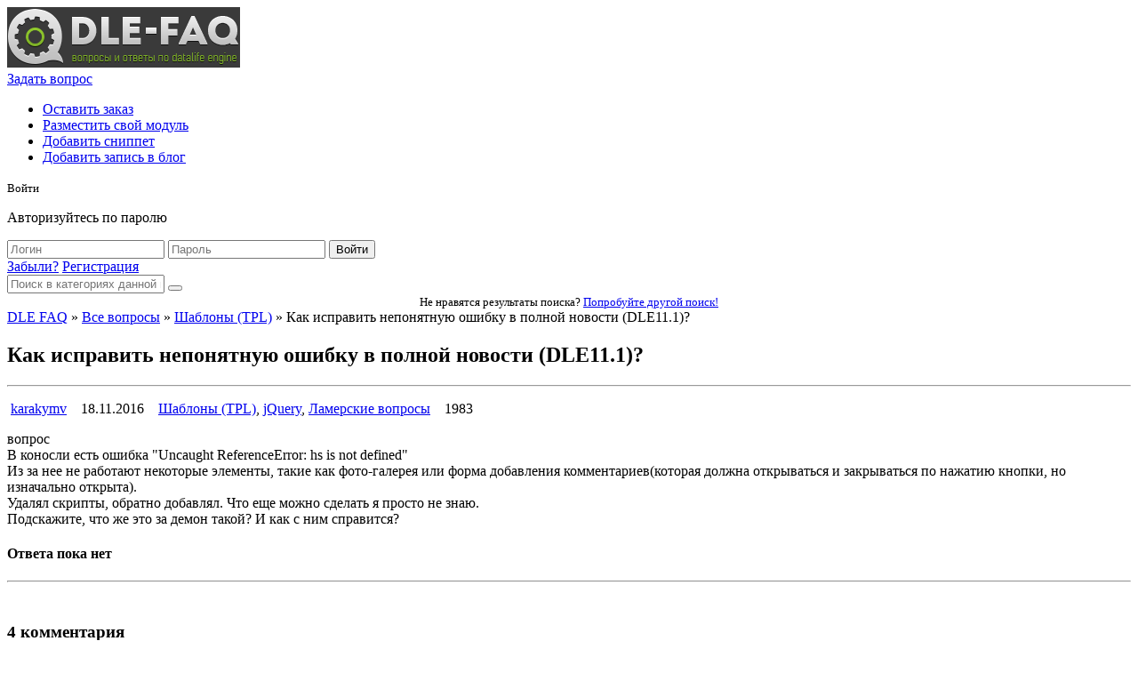

--- FILE ---
content_type: text/html; charset=UTF-8
request_url: https://dle-faq.ru/faq/tpl/21086-kak-ispravit-neponyatnuyu-oshibku-v-polnoy-novosti-dle111.html
body_size: 16287
content:
<!DOCTYPE html>
<html lang="ru" prefix="og: http://ogp.me/ns#" xmlns:fb="http://ogp.me/ns/fb#">
<head>
  
  <meta charset="utf-8" />
<title>Как исправить непонятную ошибку в полной новости (DLE11.1)? :: DLE FAQ</title>
<meta name="description" content="В коносли есть ошибка Uncaught ReferenceError: hs is not defined Из за нее не работают некоторые элементы, такие как фото-галерея или форма добавления комментариев(которая должна открываться" />
<meta name="keywords" content="как, Что, еще, можно, добавлял, скрипты, изначально, открыта, Удалял, обратно, сделать, демон, такой, ним, справится, это, что, просто, знаю, Подскажите" />
<meta name="revisit-after" content="1 days" />
<link rel="search" type="application/opensearchdescription+xml" href="https://dle-faq.ru/engine/opensearch.php" title="DLE FAQ - максимум информации по DataLife Engine" /><link rel="canonical" href="https://dle-faq.ru/faq/tpl/21086-kak-ispravit-neponyatnuyu-oshibku-v-polnoy-novosti-dle111.html" /><link rel="alternate" type="application/rss+xml" title="DLE FAQ - максимум информации по DataLife Engine" href="https://dle-faq.ru/rss.xml" />
  <link rel="alternate" type="application/rss+xml" title="[Комментарии] Как исправить непонятную ошибку в полной новости (DLE11.1)?" href="/rss_comm_21086.xml" />
  
  <meta name="viewport" content="width=device-width, initial-scale=1.0, minimum-scale=1.0, maximum-scale=1.0, user-scalable=no">
  <meta property="og:site_name" content="DLE FAQ - максимум информации по DataLife Engine"><meta property="fb:app_id" content="185706541600195"><meta property="og:type" content="article" />
<meta property="og:title" content="Как исправить непонятную ошибку в полной новости (DLE11.1)?" />
<meta property="og:url" content="https://dle-faq.ru/faq/tpl/21086-kak-ispravit-neponyatnuyu-oshibku-v-polnoy-novosti-dle111.html" />
<meta property="og:description" content="В коносли есть ошибка Uncaught ReferenceError: hs is not defined Из за нее не работают некоторые элементы, такие как фото-галерея или форма добавления комментариев(которая должна открываться"><meta property="og:image" content="https://dle-faq.ru/templates/newfaq/assets/img/logo470.png">
  <link rel="apple-touch-icon" sizes="180x180" href="/apple-touch-icon.png">
  <link rel="icon" type="image/png" href="/favicon-32x32.png" sizes="32x32">
  <link rel="icon" type="image/png" href="/favicon-16x16.png" sizes="16x16">
  <link rel="shortcut icon" href="https://dle-faq.ru/favicon.ico?v=3" type="image/x-icon">
  <link rel="manifest" href="/manifest.json">
  <link rel="mask-icon" href="/safari-pinned-tab.svg" color="#5bbad5">
  <meta name="theme-color" content="#3a3a3a">
  <link rel="stylesheet" href="/engine/classes/min/index.php?charset=utf-8&amp;f=/templates/newfaq/assets/css/bootstrap.css,/templates/newfaq/assets/css/bootstrap-responsive.css,/templates/newfaq/assets/css/font-awesome.min.css,/templates/newfaq/assets/css/docs.css,/templates/newfaq/fpm/assets/style.css,/templates/newfaq/uniform/css/uniform.css&amp;6048021" />
  
  <!-- Yandex.RTB -->
  <script>window.yaContextCb=window.yaContextCb||[]</script>
  <script src="https://yandex.ru/ads/system/context.js" async></script>
  
  <!-- Yandex.RTB R-A-220746-7 -->
  <script>window.yaContextCb.push(()=>{
    Ya.Context.AdvManager.render({
      type: 'fullscreen',    
      platform: 'touch',
      blockId: 'R-A-220746-7'
    })
  })</script>
  
  <!-- Yandex.RTB R-A-220746-10 -->
  <script>window.yaContextCb.push(()=>{
    Ya.Context.AdvManager.render({
      type: 'floorAd',    
      blockId: 'R-A-220746-10'
    })
  })</script>
  
</head>
<body>

  <div class="content-page" id="sb-site">
    <header>
      <div class="header">
        <div class="container">
          <div class="row">
            <div class="span4 logo">
              <a href="/" title="Советы по DataLife Engine"><img src="/templates/newfaq/assets/img/logo_new.png" alt="dle-faq.ru" /></a>
            </div>
            <div class="span4 head_new head-middle">
              <div class="add_news_menu">
                <a href="/addquest.html" title="Задать вопрос"><i class="fa fa-pencil"></i> Задать вопрос</a>
                <div class="others_add top_menu pseudolink">
                  <small><i class="fa fa-caret-down text-muted"></i></small>
                  <ul class="top_header_menu">
                    <li><a title="Оставить заказ" href="/addorder.html"><i class="fa fa-fw fa-usd"></i> Оставить заказ</a></li>
                    <li><a title="Разместить свой модуль" href="/addmodule.html"><i class="fa fa-fw fa-tasks"></i> Разместить свой модуль</a></li>
                    <li><a title="Добавить сниппет" href="/addsnippet.html"><i class="fa fa-fw fa-code"></i> Добавить сниппет</a></li>
                    <li><a title="Как добавить запись в блог dle-faq.ru" href="/add_to_blog.html">Добавить запись в блог</a></li>
                  </ul>
                </div>
              </div>
            </div>
            <div class="span4 head_new ta-right">
              <span class="open-menu pseudolink sb-toggle-right" title="Меню"><i class="fa fa-bars"></i></span>
              
              
              <span class="show-events hide"></span>
              
              
              
<div class="add_news_menu d-ib">
  

  
    <div class="top_menu personal_menu log_in pseudolink">
      <small><i class="fa fa-fw fa-sign-in"></i> Войти</small>

      <div class="top_header_menu log_in_menu">

        <form method="post" class="mb0">
          <div class="login-form">
            <p class="center">Авторизуйтесь по паролю</p>
            <input name="login" type="hidden" id="login" value="submit" />
            <input type="text" name="login_name" id="login_name" placeholder="Логин">
            <input type="password" name="login_password" id="login_password" placeholder="Пароль">
            <button class="btn btn-success btn-large btn-block" type="submit" title="Войти"><i class="fa fa-fw fa-sign-in"></i> Войти</button>
            <div class="center">
              <a class="log_in_btns" href="https://dle-faq.ru/index.php?do=lostpassword" title="Восстановление пароля"><i class="fa fa-fw fa-unlock-alt"></i> Забыли?</a>
              <a class="log_in_btns" href="https://dle-faq.ru/index.php?do=register" title="Регистрация"><i class="fa fa-fw  fa-check-square-o"></i> Регистрация</a>
            </div>
          </div>
        </form>
      </div>
    </div>
  
</div>


            </div>
          </div>
        </div>
      </div>
    </header>

    
    
    

    

    
    <div class="container nbm">
      <div class="row welcome_inner pb0">
        <div class="span12">
          <form method="post" id="fastsearch" class="mb0">
            <input type="hidden" name="do" value="search" />
            <input type="hidden" name="subaction" value="search" />
            <div class="pos-r">
              <input id="story" name="story" type="text" placeholder="Поиск в категориях данной новости" autocomplete="off" />
              <input type="hidden" value="3,4,5" id="search_category">
              <button type="submit" class="btn" title="Расширенный поиск"><i class="fa fa-search nosmall"></i></button>
              <button type="reset" id="fastsearch-reset" class="btn" style="display: none;" title="Очистить результаты поиска"><i class="fa fa-times nosmall"></i></button>
              <div id="searchsuggestions" class="hide"></div>
            </div>
          </form>
          <center><small>Не нравятся результаты поиска? <a href="/search.html">Попробуйте другой поиск!</a></small></center>
        </div>
      </div>
    </div>
    
   

    <div class="container inner_content">
      <div class="row">        
        
<div class="span12">
  <span class="speedbar"><span id="dle-speedbar" xmlns:v="http://rdf.data-vocabulary.org/#"><span typeof="v:Breadcrumb"><a href="https://dle-faq.ru/" rel="v:url" property="v:title">DLE FAQ</a></span> &raquo; <span typeof="v:Breadcrumb"><a href="https://dle-faq.ru/faq/" rel="v:url" property="v:title">Все вопросы</a></span> &raquo; <span typeof="v:Breadcrumb"><a href="https://dle-faq.ru/faq/tpl/" rel="v:url" property="v:title">Шаблоны (TPL)</a></span> &raquo; Как исправить непонятную ошибку в полной новости (DLE11.1)?</span></span>
</div>

        
        <div style="margin: 0 30px;line-height: 30px;color: #999999;"><script type="text/javascript">
<!--
var _acic={dataProvider:10};(function(){var e=document.createElement("script");e.type="text/javascript";e.async=true;e.src="https://www.acint.net/aci.js";var t=document.getElementsByTagName("script")[0];t.parentNode.insertBefore(e,t)})()
//-->
</script></div>
        
          
        
        
        
          
          <div id="maincont" class="span8">
  <section itemscope itemtype="http://schema.org/Article">      
  <!-- Yandex.RTB R-A-220746-8 -->
<div id="yandex_rtb_R-A-220746-8"></div>
<script>window.yaContextCb.push(()=>{
  Ya.Context.AdvManager.render({
    renderTo: 'yandex_rtb_R-A-220746-8',
    blockId: 'R-A-220746-8'
  })
})</script>
    <div class="inner_content">
      <h1 itemprop="name"> Как исправить непонятную ошибку в полной новости (DLE11.1)?</h1>
      <hr class="dash">
      <p class="subheader">
        <i class="fa fa-user" title="Автор"></i>&nbsp;<span id="news_author" itemprop="author" itemscope itemtype="http://schema.org/Person"><span itemprop="name"><a onclick="ShowProfile('karakymv', 'https://dle-faq.ru/user/karakymv/', '0'); return false;" href="https://dle-faq.ru/user/karakymv/">karakymv</a></span></span> &nbsp; 
        <i class="fa fa-calendar" title="Дата" itemprop="datePublished" content="2016-11-18"></i>&nbsp;18.11.2016 &nbsp; 
          
        <i class="fa fa-list-alt" title="Категория"></i>&nbsp;<a href="https://dle-faq.ru/faq/tpl/">Шаблоны (TPL)</a>, <a href="https://dle-faq.ru/faq/jquery/">jQuery</a>, <a href="https://dle-faq.ru/faq/lamers/">Ламерские вопросы</a> &nbsp;
        <i class="fa fa-eye"></i>&nbsp;1983

        <meta itemprop="interactionCount" content="UserPageVisits:1983"/>
        <meta itemprop="interactionCount" content="UserComments:4 комментария"/>
      </p>
      <div itemprop="articleBody">
        <div class="well clearfix">
          <span class="label label-info pull-right">вопрос</span>
          <div>В коносли есть ошибка "Uncaught ReferenceError: hs is not defined"<br />Из за нее не работают некоторые элементы, такие как фото-галерея или форма добавления комментариев(которая должна открываться и закрываться по нажатию кнопки, но изначально открыта).<br />Удалял скрипты, обратно добавлял. Что еще можно сделать я просто не знаю.<br />Подскажите, что же это за демон такой? И как с ним справится?</div>  
        </div>
        
        <div class="fullanswer clearfix otvet" id="fullans-21086">        
          <div id="author-21086" class="fullans clearfix">
          <h4 class="slashes pull-left">Ответа пока нет   </h4>
          <div class="pull-right news-edit"></div>
          </div>
          <hr>
          <div class="answer" id="answer-21086">
            <div id="news-id-21086" style="display:inline;"></div>
          </div>
        </div>
      </div>
      

      
      <div class="breadcrumb tnx">
        <div class="row-fluid">
          <div class="span6">
            
            
            &nbsp;
            
          </div>
          <div class="share42init span6" data-url="https://dle-faq.ru/faq/tpl/21086-kak-ispravit-neponyatnuyu-oshibku-v-polnoy-novosti-dle111.html" data-title="Как исправить непонятную ошибку в полной новости (DLE11.1)?" data-path="/templates/newfaq/assets/img/"></div>
        </div>
      </div>
    
    </div>

    <div id="fullstory-comments">
      <div id="comms" class="row-fluid">
      
        <div class="span8">
          <h3>4 комментария </h3>
        </div>
        
      
      </div>
      <a name="comment"></a><form method="post" action="" name="dlemasscomments" id="dlemasscomments">
<div data-parent_id='' id='comment-id-60114'><div class="comm-item" style="position:relative;" itemtype="http://schema.org/Comment" itemscope="itemscope" itemprop="comment">
  <div class="comm_level_line"><div class="comm_level_dot"></div></div>
  <div class="row-fluid">
    <div class="span2 ">
      <div class="avik"><img class="com-ava" itemprop="thumbnailUrl" src="https://dle-faq.ru/uploads/fotos/foto_3042.jpg" alt="karakymv" title="karakymv" /></div>
      <span class="com-label"><span class="label">Юзер</span></span>
      <div class="ff-cuprum mt5 d-ib fa-border com-likes">
        <span title="Количество оставленных комментариев"><i class="fa fa-comments-o"></i> 44</span> <span class="user-likes hidden" title="Количество полученных благодарностей"><span class="1likes">2</span><span class="2likes">3</span></span>
      </div>
    </div>
    <div class="span10">
      
      <p class="nocolored">
        <b class="comm-author" itemprop="creator"><a onclick="ShowProfile('karakymv', 'https://dle-faq.ru/user/karakymv/', '0'); return false;" href="https://dle-faq.ru/user/karakymv/">karakymv</a></b> <span class="text-muted">- <span itemprop="dateCreated" class="hidden">2016-04-28</span>18 ноября 2016 17:16  -</span> <a itemprop="url" href="#comment-id-60114" title="Ссылка на комментарий #60114">#60114</a>  <span class="gotoparent" onclick="gotoparent(60114);" title="Вернуться к родительскому комментарию"><i class="fa fa-arrow-up"></i></span> <span class="pull-right ts-badget"> </span>
      </p>
      <div class="comm-text fullanswer  clearfix ">
        

        <div itemprop="text"><div id='comm-id-60114'>Вот <!--dle_leech_begin--><a href="https://dle-faq.ru/engine/go.php?url=aHR0cDovL2F1dG8uZHJpdmUtYXZ0by5jb20udWEvY2Fycy9hdWRpLzUtYXVkaS1hNi5odG1s"  target="_blank">ссылка на одну из новостей</a><!--dle_leech_end-->, что бы посмотреть, в чем же дело.</div></div>
      </div>
      

      
    </div>

  </div>
  <div id='addans60114'></div>
  <hr class="soften" />
</div>
</div><div data-parent_id='' id='comment-id-60115'><div class="comm-item" style="position:relative;" itemtype="http://schema.org/Comment" itemscope="itemscope" itemprop="comment">
  <div class="comm_level_line"><div class="comm_level_dot"></div></div>
  <div class="row-fluid">
    <div class="span2 ">
      <div class="avik"><img class="com-ava" itemprop="thumbnailUrl" src="https://dle-faq.ru/uploads/fotos/foto_22.jpg" alt="nowheremany" title="nowheremany" /></div>
      <span class="com-label"><span class="label label-success">Эксперт</span></span>
      <div class="ff-cuprum mt5 d-ib fa-border com-likes">
        <span title="Количество оставленных комментариев"><i class="fa fa-comments-o"></i> 1925</span> <span class="user-likes hidden" title="Количество полученных благодарностей"><span class="1likes">205</span><span class="2likes">1392</span></span>
      </div>
    </div>
    <div class="span10">
      
      <p class="nocolored">
        <b class="comm-author" itemprop="creator"><a onclick="ShowProfile('nowheremany', 'https://dle-faq.ru/user/nowheremany/', '0'); return false;" href="https://dle-faq.ru/user/nowheremany/">nowheremany</a></b> <span class="text-muted">- <span itemprop="dateCreated" class="hidden">2016-04-28</span>18 ноября 2016 18:00  -</span> <a itemprop="url" href="#comment-id-60115" title="Ссылка на комментарий #60115">#60115</a>  <span class="gotoparent" onclick="gotoparent(60115);" title="Вернуться к родительскому комментарию"><i class="fa fa-arrow-up"></i></span> <span class="pull-right ts-badget"> </span>
      </p>
      <div class="comm-text fullanswer  clearfix ">
        

        <div itemprop="text"><div id='comm-id-60115'>hs - это показ изображений в ДЛЕ. Посмотрте все ли подключили в main.tpl в части скриптов JS</div></div>
      </div>
      <div class="signature"><hr class="dash"/>Благодарность принимаю <!--dle_leech_begin--><a href="https://dle-faq.ru/engine/go.php?url=aHR0cDovL25vd2hlcmVkZXYucnUvP2RvPWRvbmF0ZQ%3D%3D"  target="_blank">тут</a><!--dle_leech_end--> <!--dle_leech_begin--><a href="https://dle-faq.ru/engine/go.php?url=aHR0cDovL25vd2hlcmVkZXYucnUvP2RvPWZlZWRiYWNr"  target="_blank">Связь</a><!--dle_leech_end--></div>

      
    </div>

  </div>
  <div id='addans60115'></div>
  <hr class="soften" />
</div>
</div><div class='comm_level' id='comment-limb-60115'><div data-parent_id='60115' id='comment-id-60116'><div class="comm-item" style="position:relative;" itemtype="http://schema.org/Comment" itemscope="itemscope" itemprop="comment">
  <div class="comm_level_line"><div class="comm_level_dot"></div></div>
  <div class="row-fluid">
    <div class="span2 ">
      <div class="avik"><img class="com-ava" itemprop="thumbnailUrl" src="https://dle-faq.ru/uploads/fotos/foto_3042.jpg" alt="karakymv" title="karakymv" /></div>
      <span class="com-label"><span class="label">Юзер</span></span>
      <div class="ff-cuprum mt5 d-ib fa-border com-likes">
        <span title="Количество оставленных комментариев"><i class="fa fa-comments-o"></i> 44</span> <span class="user-likes hidden" title="Количество полученных благодарностей"><span class="1likes">2</span><span class="2likes">3</span></span>
      </div>
    </div>
    <div class="span10">
      
      <p class="nocolored">
        <b class="comm-author" itemprop="creator"><a onclick="ShowProfile('karakymv', 'https://dle-faq.ru/user/karakymv/', '0'); return false;" href="https://dle-faq.ru/user/karakymv/">karakymv</a></b> <span class="text-muted">- <span itemprop="dateCreated" class="hidden">2016-04-28</span>18 ноября 2016 18:35  -</span> <a itemprop="url" href="#comment-id-60116" title="Ссылка на комментарий #60116">#60116</a>  <span class="gotoparent" onclick="gotoparent(60116);" title="Вернуться к родительскому комментарию"><i class="fa fa-arrow-up"></i></span> <span class="pull-right ts-badget"> </span>
      </p>
      <div class="comm-text fullanswer  clearfix ">
        

        <div itemprop="text"><div id='comm-id-60116'>{AJAX} подключен, а что еще надо подключить я даже и не знаю.</div></div>
      </div>
      

      
    </div>

  </div>
  <div id='addans60116'></div>
  <hr class="soften" />
</div>
</div></div><div data-parent_id='' id='comment-id-60123'><div class="comm-item" style="position:relative;" itemtype="http://schema.org/Comment" itemscope="itemscope" itemprop="comment">
  <div class="comm_level_line"><div class="comm_level_dot"></div></div>
  <div class="row-fluid">
    <div class="span2 ">
      <div class="avik"><img class="com-ava" itemprop="thumbnailUrl" src="https://dle-faq.ru/uploads/fotos/foto_3042.jpg" alt="karakymv" title="karakymv" /></div>
      <span class="com-label"><span class="label">Юзер</span></span>
      <div class="ff-cuprum mt5 d-ib fa-border com-likes">
        <span title="Количество оставленных комментариев"><i class="fa fa-comments-o"></i> 44</span> <span class="user-likes hidden" title="Количество полученных благодарностей"><span class="1likes">2</span><span class="2likes">3</span></span>
      </div>
    </div>
    <div class="span10">
      
      <p class="nocolored">
        <b class="comm-author" itemprop="creator"><a onclick="ShowProfile('karakymv', 'https://dle-faq.ru/user/karakymv/', '0'); return false;" href="https://dle-faq.ru/user/karakymv/">karakymv</a></b> <span class="text-muted">- <span itemprop="dateCreated" class="hidden">2016-04-28</span>19 ноября 2016 12:09  -</span> <a itemprop="url" href="#comment-id-60123" title="Ссылка на комментарий #60123">#60123</a>  <span class="gotoparent" onclick="gotoparent(60123);" title="Вернуться к родительскому комментарию"><i class="fa fa-arrow-up"></i></span> <span class="pull-right ts-badget"> </span>
      </p>
      <div class="comm-text fullanswer  clearfix ">
        

        <div itemprop="text"><div id='comm-id-60123'>Удалось убрать эту ошибку с &quot;hs&quot; но кнопка открывающая спойлер с добавлением комментария по прежнему не работает, изначально открыта и никакой реакции на нажатие &quot;добавить комментарий&quot; (на кнопку открывающую и закрывающую спойлер с формой отправки коммента).<br />Можно решить поставив кастомный спойлер для данного элемента, но не хотелось бы нагружать лишними &quot;козюльками&quot; страницу. Как исправить? Где находится обработчик кнопки?</div></div>
      </div>
      

      
    </div>

  </div>
  <div id='addans60123'></div>
  <hr class="soften" />
</div>
</div>
<div id="dle-ajax-comments"></div>
</form>

      <div id="addcform"><form  method="post" name="dle-comments-form" id="dle-comments-form" action="/faq/tpl/21086-kak-ispravit-neponyatnuyu-oshibku-v-polnoy-novosti-dle111.html">
<div class="alert alert-info">Чтобы комментировать - войдите или <a href="/index.php?do=register" title="Регистрация на сайте">зарегистрируйтесь на сайте</a></div>


		<input type="hidden" name="subaction" value="addcomment" />
		<input type="hidden" name="post_id" id="post_id" value="21086" />
		<input type="hidden" name="answer_id" id="answer_id" value="0" /></form><script>
function reload () {

	var rndval = new Date().getTime(); 

	document.getElementById('dle-captcha').innerHTML = '<img src="/engine/modules/antibot.php?rndval=' + rndval + '" border="0" width="120" height="50" alt="" /><br /><a onclick="reload(); return false;" href="#">обновить, если не виден код</a>';

}
</script></div>
    </div>
    
    
      <h2>Похожие вопросы</h2>
      <div class="faq-list-item">
	<div class="row-fluid">
		<div class="span10">
			<h3 class="d-ib like_h2"><i class="fa fa-check fa-fw text-success" title="Есть ответ!"></i><a href="https://dle-faq.ru/faq/tpl/3351-posle-dobavleniya-ne-soobschaet-ob-uspeshnoy-ili-ne-uspeshnoy-operacii-dobavleniya.html" title="После добавления не сообщает об успешной или не успешной операции добавления">После добавления не сообщает об успешной или не успешной операции добавления</a></h3>
			
			<div class="text-muted faq-list-item-info">
				<span class="faq-list-iii"><i class="fa fa-calendar-o" title="Дата"></i>&nbsp;07.11.2012</span>
				<span class="faq-list-iii">Гость</span>
				<span class="faq-list-iii"><i class="fa fa-list-alt" title="Категория"></i>&nbsp;<a href="https://dle-faq.ru/faq/tpl/" title="Категория">Шаблоны (TPL)</a></span>
			</div>
			
			
		</div>
		<div class="span2 ta-right">
			
				<span class="text-success like_h2 fz16" title="Количество лайков: 1"><i class="fa fa-thumbs-o-up fa-fw"></i> 1</span>
			
			
				<div class="like_h2 fz16">
					<a class="link-muted" title="Комментарии (3)" href="https://dle-faq.ru/faq/tpl/3351-posle-dobavleniya-ne-soobschaet-ob-uspeshnoy-ili-ne-uspeshnoy-operacii-dobavleniya.html#comms"><i class="fa fa-comments-o fa-fw"></i> 3</a>
				</div>
			
			
		</div>
	</div>			
	
</div> <!-- .faq-list-item --><div class="faq-list-item">
	<div class="row-fluid">
		<div class="span10">
			<h3 class="d-ib like_h2"><a href="https://dle-faq.ru/faq/tpl/4266-forma-dobavleniya-kommentariev.html" title="Форма добавления комментариев">Форма добавления комментариев</a></h3>
			
			<div class="text-muted faq-list-item-info">
				<span class="faq-list-iii"><i class="fa fa-calendar-o" title="Дата"></i>&nbsp;16.01.2013</span>
				<span class="faq-list-iii">Kelly_Jenko</span>
				<span class="faq-list-iii"><i class="fa fa-list-alt" title="Категория"></i>&nbsp;<a href="https://dle-faq.ru/faq/tpl/" title="Категория">Шаблоны (TPL), Ламерские вопросы</a></span>
			</div>
			
			
		</div>
		<div class="span2 ta-right">
			
			
			
		</div>
	</div>			
	
</div> <!-- .faq-list-item --><div class="faq-list-item">
	<div class="row-fluid">
		<div class="span10">
			<h3 class="d-ib like_h2"><i class="fa fa-check fa-fw text-success" title="Есть ответ!"></i><a href="https://dle-faq.ru/faq/tpl/5545-forma-dobavleniya-kommentariev-kak-na-sayte-modulya-blockpro3.html" title="Форма добавления комментариев как на сайте модуля Block.Pro.3">Форма добавления комментариев как на сайте модуля Block.Pro.3</a></h3>
			
			<div class="text-muted faq-list-item-info">
				<span class="faq-list-iii"><i class="fa fa-calendar-o" title="Дата"></i>&nbsp;15.05.2013</span>
				<span class="faq-list-iii">Gopr</span>
				<span class="faq-list-iii"><i class="fa fa-list-alt" title="Категория"></i>&nbsp;<a href="https://dle-faq.ru/faq/tpl/" title="Категория">Шаблоны (TPL), Хаки</a></span>
			</div>
			
			
		</div>
		<div class="span2 ta-right">
			
				<span class="text-success like_h2 fz16" title="Количество лайков: 1"><i class="fa fa-thumbs-o-up fa-fw"></i> 1</span>
			
			
				<div class="like_h2 fz16">
					<a class="link-muted" title="Комментарии (4)" href="https://dle-faq.ru/faq/tpl/5545-forma-dobavleniya-kommentariev-kak-na-sayte-modulya-blockpro3.html#comms"><i class="fa fa-comments-o fa-fw"></i> 4</a>
				</div>
			
			
		</div>
	</div>			
	
</div> <!-- .faq-list-item --><div class="faq-list-item">
	<div class="row-fluid">
		<div class="span10">
			<h3 class="d-ib like_h2"><i class="fa fa-check fa-fw text-success" title="Есть ответ!"></i><a href="https://dle-faq.ru/faq/tpl/6218-oshibka-posle-obnovleniya-v-shablone.html" title="Ошибка после обновления в шаблоне">Ошибка после обновления в шаблоне</a></h3>
			
			<div class="text-muted faq-list-item-info">
				<span class="faq-list-iii"><i class="fa fa-calendar-o" title="Дата"></i>&nbsp;28.07.2013</span>
				<span class="faq-list-iii">Гость</span>
				<span class="faq-list-iii"><i class="fa fa-list-alt" title="Категория"></i>&nbsp;<a href="https://dle-faq.ru/faq/tpl/" title="Категория">Шаблоны (TPL)</a></span>
			</div>
			
			
		</div>
		<div class="span2 ta-right">
			
			
			
		</div>
	</div>			
	
</div> <!-- .faq-list-item --><div class="faq-list-item">
	<div class="row-fluid">
		<div class="span10">
			<h3 class="d-ib like_h2"><i class="fa fa-check fa-fw text-success" title="Есть ответ!"></i><a href="https://dle-faq.ru/faq/tpl/12004-mozhno-li-sdelat-kommentarii-v-kategoriyah.html" title="Можно ли сделать комментарии в категориях?">Можно ли сделать комментарии в категориях?</a></h3>
			
			<div class="text-muted faq-list-item-info">
				<span class="faq-list-iii"><i class="fa fa-calendar-o" title="Дата"></i>&nbsp;07.09.2014</span>
				<span class="faq-list-iii">ramil2</span>
				<span class="faq-list-iii"><i class="fa fa-list-alt" title="Категория"></i>&nbsp;<a href="https://dle-faq.ru/faq/tpl/" title="Категория">Шаблоны (TPL)</a></span>
			</div>
			
			
		</div>
		<div class="span2 ta-right">
			
				<span class="text-success like_h2 fz16" title="Количество лайков: 1"><i class="fa fa-thumbs-o-up fa-fw"></i> 1</span>
			
			
				<div class="like_h2 fz16">
					<a class="link-muted" title="Комментарии (7)" href="https://dle-faq.ru/faq/tpl/12004-mozhno-li-sdelat-kommentarii-v-kategoriyah.html#comms"><i class="fa fa-comments-o fa-fw"></i> 7</a>
				</div>
			
			
		</div>
	</div>			
	
</div> <!-- .faq-list-item --><div class="faq-list-item">
	<div class="row-fluid">
		<div class="span10">
			<h3 class="d-ib like_h2"><a href="https://dle-faq.ru/faq/tpl/15245-kak-razreshit-kommentirovat-tolko-opredelennuyu-kategoriyu.html" title="Как разрешить комментировать только определённую категорию?">Как разрешить комментировать только определённую категорию?</a></h3>
			
			<div class="text-muted faq-list-item-info">
				<span class="faq-list-iii"><i class="fa fa-calendar-o" title="Дата"></i>&nbsp;30.04.2015</span>
				<span class="faq-list-iii">Jeka778</span>
				<span class="faq-list-iii"><i class="fa fa-list-alt" title="Категория"></i>&nbsp;<a href="https://dle-faq.ru/faq/tpl/" title="Категория">Шаблоны (TPL), Общие вопросы по PHP</a></span>
			</div>
			
			
		</div>
		<div class="span2 ta-right">
			
			
				<div class="like_h2 fz16">
					<a class="link-muted" title="Комментарии (7)" href="https://dle-faq.ru/faq/tpl/15245-kak-razreshit-kommentirovat-tolko-opredelennuyu-kategoriyu.html#comms"><i class="fa fa-comments-o fa-fw"></i> 7</a>
				</div>
			
			
		</div>
	</div>			
	
</div> <!-- .faq-list-item --><div class="faq-list-item">
	<div class="row-fluid">
		<div class="span10">
			<h3 class="d-ib like_h2"><a href="https://dle-faq.ru/faq/tpl/15624-kak-ispravit-oshibku-v-topnews.html" title="Как исправить ошибку в topnews?">Как исправить ошибку в topnews?</a></h3>
			
			<div class="text-muted faq-list-item-info">
				<span class="faq-list-iii"><i class="fa fa-calendar-o" title="Дата"></i>&nbsp;10.06.2015</span>
				<span class="faq-list-iii">xarius</span>
				<span class="faq-list-iii"><i class="fa fa-list-alt" title="Категория"></i>&nbsp;<a href="https://dle-faq.ru/faq/tpl/" title="Категория">Шаблоны (TPL), Модули</a></span>
			</div>
			
			
		</div>
		<div class="span2 ta-right">
			
			
				<div class="like_h2 fz16">
					<a class="link-muted" title="Комментарии (2)" href="https://dle-faq.ru/faq/tpl/15624-kak-ispravit-oshibku-v-topnews.html#comms"><i class="fa fa-comments-o fa-fw"></i> 2</a>
				</div>
			
			
		</div>
	</div>			
	
</div> <!-- .faq-list-item --><div class="faq-list-item">
	<div class="row-fluid">
		<div class="span10">
			<h3 class="d-ib like_h2"><a href="https://dle-faq.ru/faq/layoutquest/18176-kak-sdelat-uvelichenieumenshe-shrifta-po-nazhatiyu-.html" title="Как сделать  увеличение/уменьше шрифта по нажатию ?">Как сделать  увеличение/уменьше шрифта по нажатию ?</a></h3>
			
			<div class="text-muted faq-list-item-info">
				<span class="faq-list-iii"><i class="fa fa-calendar-o" title="Дата"></i>&nbsp;06.02.2016</span>
				<span class="faq-list-iii">ARTYOM</span>
				<span class="faq-list-iii"><i class="fa fa-list-alt" title="Категория"></i>&nbsp;<a href="https://dle-faq.ru/faq/layoutquest/" title="Категория">Общие вопросы по вёрстке, Шаблоны (TPL), Стили (CSS)</a></span>
			</div>
			
			
		</div>
		<div class="span2 ta-right">
			
			
				<div class="like_h2 fz16">
					<a class="link-muted" title="Комментарии (1)" href="https://dle-faq.ru/faq/layoutquest/18176-kak-sdelat-uvelichenieumenshe-shrifta-po-nazhatiyu-.html#comms"><i class="fa fa-comments-o fa-fw"></i> 1</a>
				</div>
			
			
		</div>
	</div>			
	
</div> <!-- .faq-list-item --><div class="faq-list-item">
	<div class="row-fluid">
		<div class="span10">
			<h3 class="d-ib like_h2"><a href="https://dle-faq.ru/faq/layoutquest/19040-kak-stilizovat-formu-dobavleniya-kommentariev.html" title="Как стилизовать форму добавления комментариев??">Как стилизовать форму добавления комментариев??</a></h3>
			
			<div class="text-muted faq-list-item-info">
				<span class="faq-list-iii"><i class="fa fa-calendar-o" title="Дата"></i>&nbsp;11.04.2016</span>
				<span class="faq-list-iii">pavel31</span>
				<span class="faq-list-iii"><i class="fa fa-list-alt" title="Категория"></i>&nbsp;<a href="https://dle-faq.ru/faq/layoutquest/" title="Категория">Общие вопросы по вёрстке, Шаблоны (TPL), Стили (CSS)</a></span>
			</div>
			
			
		</div>
		<div class="span2 ta-right">
			
			
				<div class="like_h2 fz16">
					<a class="link-muted" title="Комментарии (5)" href="https://dle-faq.ru/faq/layoutquest/19040-kak-stilizovat-formu-dobavleniya-kommentariev.html#comms"><i class="fa fa-comments-o fa-fw"></i> 5</a>
				</div>
			
			
		</div>
	</div>			
	
</div> <!-- .faq-list-item --><div class="faq-list-item">
	<div class="row-fluid">
		<div class="span10">
			<h3 class="d-ib like_h2"><a href="https://dle-faq.ru/faq/common/19214-gde-redaktiruetsya-forma-dobavleniya-kommentariev.html" title="Где редактируется форма добавления комментариев?">Где редактируется форма добавления комментариев?</a></h3>
			
			<div class="text-muted faq-list-item-info">
				<span class="faq-list-iii"><i class="fa fa-calendar-o" title="Дата"></i>&nbsp;28.04.2016</span>
				<span class="faq-list-iii">sa22-91</span>
				<span class="faq-list-iii"><i class="fa fa-list-alt" title="Категория"></i>&nbsp;<a href="https://dle-faq.ru/faq/common/" title="Категория">Общие вопросы, Общие вопросы по вёрстке, Шаблоны (TPL)</a></span>
			</div>
			
			
		</div>
		<div class="span2 ta-right">
			
			
				<div class="like_h2 fz16">
					<a class="link-muted" title="Комментарии (2)" href="https://dle-faq.ru/faq/common/19214-gde-redaktiruetsya-forma-dobavleniya-kommentariev.html#comms"><i class="fa fa-comments-o fa-fw"></i> 2</a>
				</div>
			
			
		</div>
	</div>			
	
</div> <!-- .faq-list-item -->
    


  </section>    
</div>
<!--/Page content-->

          <!-- Sidebar-->
<div class="span4 side_bar">
  <section class="blog_cat">
    
    <div class="well">
      <div class="like_h3"><i class="fa fa-bullhorn fa-fw text-success"></i> Последние события</div>
      <hr>
      <ul class="nav nav-pills">
        <li class="active"><a href="#tab-lastevents" data-toggle="tab" title="Последние события">События</a></li>
        <li><a href="#tab-lastorder" data-toggle="tab" title="Новые заказы">Заказы</a></li>
        <li><a href="#tab-lastmodules" data-toggle="tab" title="Новые модули">Модули</a></li>
      </ul>
      <div class="pill-content">
        <div class="pill-pane active" id="tab-lastevents">
          <ul class="events"><li class="event-item e_comment" data-event-url="/ordersdesk/29485-zakaz-shablona.html#comment-id-83354" data-event-title="Комментарий" data-event-i="1" data-event-status="e_comment">
	<div class="event-item-inner">
		<i class="fa fa-comment-o muted fa-fw" title="Комментарий"></i> <strong>LMakc</strong> | <a href="/ordersdesk/29485-zakaz-shablona.html#comment-id-83354" title="Заказ шаблона!">Заказ шаблона!</a>
		<sup>1</sup>
	</div>
	
	<div class="event-item-box">
		<div class="event-item-box-inner">
			<div class="clearfix">
				<img src="/templates/newfaq/dleimages/noavatar.png" alt="Фото LMakc" class="pull-left img-rounded item-img">
				<div class="on-h">
					<i class="fa fa-user muted fa-fw"></i> LMakc <br>
					<i class="fa fa-link muted fa-fw"></i> Заказ шаблона! <br>
					<i class="fa fa-clock-o muted fa-fw"></i> 2-01-2026, 23:27
				</div>
			</div>
			<hr />	
			<div class="event-item-text clearfix">Написал в телегу</div>
		</div>
	</div>
</li><li class="event-item e_comment" data-event-url="/faq/jquery/29484-input-kak-obrezat-chast-ssylki-.html#comment-id-83353" data-event-title="Комментарий" data-event-i="2" data-event-status="e_comment">
	<div class="event-item-inner">
		<i class="fa fa-comment-o muted fa-fw" title="Комментарий"></i> <strong>rewenas</strong> | <a href="/faq/jquery/29484-input-kak-obrezat-chast-ssylki-.html#comment-id-83353" title="Input как обрезать часть ссылки ?">Input как обрезать часть ссылки ?</a>
		<sup>2</sup>
	</div>
	
	<div class="event-item-box">
		<div class="event-item-box-inner">
			<div class="clearfix">
				<img src="/uploads/fotos/foto_8969.jpeg" alt="Фото rewenas" class="pull-left img-rounded item-img">
				<div class="on-h">
					<i class="fa fa-user muted fa-fw"></i> rewenas <br>
					<i class="fa fa-link muted fa-fw"></i> Input как обрезать часть ссылки ? <br>
					<i class="fa fa-clock-o muted fa-fw"></i> 30-12-2025, 12:33
				</div>
			</div>
			<hr />	
			<div class="event-item-text clearfix">Но JS же можно обойти просто отключив его на этом сайте. Лучше делать через PHP наверное. В файле php который работает с этим input и который получает эту ссылку:<br /><br /><pre><code>
$url = $_POST&#91;&#39;url&#39;&#93; ?? &#39;&#39;;
$url = preg_replace(&#39;/\?ref=\d+$/&#39;, &#39;&#39;, $url);
</code></pre></div>
		</div>
	</div>
</li><li class="event-item e_comment" data-event-url="/faq/jquery/29484-input-kak-obrezat-chast-ssylki-.html#comment-id-83352" data-event-title="Комментарий" data-event-i="3" data-event-status="e_comment">
	<div class="event-item-inner">
		<i class="fa fa-comment-o muted fa-fw" title="Комментарий"></i> <strong>web102</strong> | <a href="/faq/jquery/29484-input-kak-obrezat-chast-ssylki-.html#comment-id-83352" title="Input как обрезать часть ссылки ?">Input как обрезать часть ссылки ?</a>
		<sup>2</sup>
	</div>
	
	<div class="event-item-box">
		<div class="event-item-box-inner">
			<div class="clearfix">
				<img src="/uploads/fotos/foto_8713.png" alt="Фото web102" class="pull-left img-rounded item-img">
				<div class="on-h">
					<i class="fa fa-user muted fa-fw"></i> web102 <br>
					<i class="fa fa-link muted fa-fw"></i> Input как обрезать часть ссылки ? <br>
					<i class="fa fa-clock-o muted fa-fw"></i> 28-12-2025, 15:56
				</div>
			</div>
			<hr />	
			<div class="event-item-text clearfix"><pre><code>document.querySelector(&#39;#input&#39;).addEventListener(&#39;input&#39;, function() &#123;
	this.value = this.value
		.replace(/(\?|&amp;)ref=\d+/i, &#39;&#39;)
		.replace(/&#91;?&amp;&#93;$/, &#39;&#39;);
})</code></pre>где #input id вашего input</div>
		</div>
	</div>
</li><li class="event-item e_comment" data-event-url="/faq/common/29483-dle-ne-sozdaet-bekap-s-adminki-sayta-kak-byt.html#comment-id-83351" data-event-title="Комментарий" data-event-i="4" data-event-status="e_comment">
	<div class="event-item-inner">
		<i class="fa fa-comment-o muted fa-fw" title="Комментарий"></i> <strong>byroot</strong> | <a href="/faq/common/29483-dle-ne-sozdaet-bekap-s-adminki-sayta-kak-byt.html#comment-id-83351" title="DLE не создает бэкап с админки сайта, как быть?">DLE не создает бэкап с админки сайта, ка ...</a>
		<sup>1</sup>
	</div>
	
	<div class="event-item-box">
		<div class="event-item-box-inner">
			<div class="clearfix">
				<img src="/templates/newfaq/dleimages/noavatar.png" alt="Фото byroot" class="pull-left img-rounded item-img">
				<div class="on-h">
					<i class="fa fa-user muted fa-fw"></i> byroot <br>
					<i class="fa fa-link muted fa-fw"></i> DLE не создает бэкап с админки сайта, как быть? <br>
					<i class="fa fa-clock-o muted fa-fw"></i> 14-12-2025, 07:43
				</div>
			</div>
			<hr />	
			<div class="event-item-text clearfix">Здесь наверное нужно смотреть логи сервера, будет более понятно что это может быть.<br />Или как альтернативы бекапов БД: Adminer / Sypex dumper / phpmyadmin / в панели управления сервером...</div>
		</div>
	</div>
</li><li class="event-item e_comment" data-event-url="/faq/common/29479-knopka-dobavit-izbrannoe-.html#comment-id-83350" data-event-title="Комментарий" data-event-i="5" data-event-status="e_comment">
	<div class="event-item-inner">
		<i class="fa fa-comment-o muted fa-fw" title="Комментарий"></i> <strong>rewenas</strong> | <a href="/faq/common/29479-knopka-dobavit-izbrannoe-.html#comment-id-83350" title="Кнопка "Добавить избранное" ?">Кнопка "Добавить избранное" ?</a>
		<sup>2</sup>
	</div>
	
	<div class="event-item-box">
		<div class="event-item-box-inner">
			<div class="clearfix">
				<img src="/uploads/fotos/foto_8969.jpeg" alt="Фото rewenas" class="pull-left img-rounded item-img">
				<div class="on-h">
					<i class="fa fa-user muted fa-fw"></i> rewenas <br>
					<i class="fa fa-link muted fa-fw"></i> Кнопка "Добавить избранное" ? <br>
					<i class="fa fa-clock-o muted fa-fw"></i> 8-12-2025, 12:45
				</div>
			</div>
			<hr />	
			<div class="event-item-text clearfix">Если это происходит в шаблоне полной новости то смотрите не подключен ли шаблон в котором располагается тег добавления в избранное в другом шаблоне через &#123;include ...}</div>
		</div>
	</div>
</li><li class="event-item e_comment" data-event-url="/faq/layoutquest/29480-kak-v-dle-vozvraschaet-select-v-value-iz-category-.html#comment-id-83349" data-event-title="Комментарий" data-event-i="6" data-event-status="e_comment">
	<div class="event-item-inner">
		<i class="fa fa-comment-o muted fa-fw" title="Комментарий"></i> <strong>TeraMoune</strong> | <a href="/faq/layoutquest/29480-kak-v-dle-vozvraschaet-select-v-value-iz-category-.html#comment-id-83349" title="как в dle возвращает select в value из {category} ?">как в dle возвращает select в value из { ...</a>
		<sup>1</sup>
	</div>
	
	<div class="event-item-box">
		<div class="event-item-box-inner">
			<div class="clearfix">
				<img src="/uploads/fotos/foto_2976.jpg" alt="Фото TeraMoune" class="pull-left img-rounded item-img">
				<div class="on-h">
					<i class="fa fa-user muted fa-fw"></i> TeraMoune <br>
					<i class="fa fa-link muted fa-fw"></i> как в dle возвращает select в value из {category} ? <br>
					<i class="fa fa-clock-o muted fa-fw"></i> 7-12-2025, 23:06
				</div>
			</div>
			<hr />	
			<div class="event-item-text clearfix">Ну вот через тег оно и передаёт. Тег формирует разметку с соответствующими выборками если они есть.</div>
		</div>
	</div>
</li><li class="event-item e_comment" data-event-url="/faq/common/29479-knopka-dobavit-izbrannoe-.html#comment-id-83348" data-event-title="Комментарий" data-event-i="7" data-event-status="e_comment">
	<div class="event-item-inner">
		<i class="fa fa-comment-o muted fa-fw" title="Комментарий"></i> <strong>byroot</strong> | <a href="/faq/common/29479-knopka-dobavit-izbrannoe-.html#comment-id-83348" title="Кнопка "Добавить избранное" ?">Кнопка "Добавить избранное" ?</a>
		<sup>2</sup>
	</div>
	
	<div class="event-item-box">
		<div class="event-item-box-inner">
			<div class="clearfix">
				<img src="/templates/newfaq/dleimages/noavatar.png" alt="Фото byroot" class="pull-left img-rounded item-img">
				<div class="on-h">
					<i class="fa fa-user muted fa-fw"></i> byroot <br>
					<i class="fa fa-link muted fa-fw"></i> Кнопка "Добавить избранное" ? <br>
					<i class="fa fa-clock-o muted fa-fw"></i> 5-12-2025, 17:45
				</div>
			</div>
			<hr />	
			<div class="event-item-text clearfix">Попробуй плагин от Сандера <!--dle_leech_begin--><a href="https://dle-faq.ru/engine/go.php?url=aHR0cHM6Ly9zYW5kZXYucHJvL3dlYi8xNDUtZGxlLWZhdm9yaXRlcy1ieS1zYW5kZXIuaHRtbA%3D%3D" >https://sandev.pro/web/145-dle-favorites-by-sander.html</a><!--dle_leech_end--></div>
		</div>
	</div>
</li><li class="event-item e_answer" data-event-url="/faq/layoutquest/29468-dle-videopleer-vyhodit-za-granicykak-popravit.html#fullans-29468" data-event-title="Ответ на вопрос" data-event-i="8" data-event-status="e_answer">
	<div class="event-item-inner">
		<i class="fa fa-check muted fa-fw" title="Ответ на вопрос"></i> <strong>Webtango</strong> | <a href="/faq/layoutquest/29468-dle-videopleer-vyhodit-za-granicykak-popravit.html#fullans-29468" title="DLE видеоплеер выходит за границы.Как поправить?">DLE видеоплеер выходит за границы.Как по ...</a>
		
	</div>
	
	<div class="event-item-box">
		<div class="event-item-box-inner">
			<div class="clearfix">
				<img src="/templates/newfaq/dleimages/noavatar.png" alt="Фото Webtango" class="pull-left img-rounded item-img">
				<div class="on-h">
					<i class="fa fa-user muted fa-fw"></i> Webtango <br>
					<i class="fa fa-link muted fa-fw"></i> DLE видеоплеер выходит за границы.Как поправить? <br>
					<i class="fa fa-clock-o muted fa-fw"></i> 5-12-2025, 11:32
				</div>
			</div>
			<hr />	
			<div class="event-item-text clearfix">Помогло проблема решена!</div>
		</div>
	</div>
</li><li class="event-item e_comment" data-event-url="/faq/layoutquest/29468-dle-videopleer-vyhodit-za-granicykak-popravit.html#comment-id-83347" data-event-title="Комментарий" data-event-i="9" data-event-status="e_comment">
	<div class="event-item-inner">
		<i class="fa fa-comment-o muted fa-fw" title="Комментарий"></i> <strong>Webtango</strong> | <a href="/faq/layoutquest/29468-dle-videopleer-vyhodit-za-granicykak-popravit.html#comment-id-83347" title="DLE видеоплеер выходит за границы.Как поправить?">DLE видеоплеер выходит за границы.Как по ...</a>
		<sup>5</sup>
	</div>
	
	<div class="event-item-box">
		<div class="event-item-box-inner">
			<div class="clearfix">
				<img src="/templates/newfaq/dleimages/noavatar.png" alt="Фото Webtango" class="pull-left img-rounded item-img">
				<div class="on-h">
					<i class="fa fa-user muted fa-fw"></i> Webtango <br>
					<i class="fa fa-link muted fa-fw"></i> DLE видеоплеер выходит за границы.Как поправить? <br>
					<i class="fa fa-clock-o muted fa-fw"></i> 5-12-2025, 11:31
				</div>
			</div>
			<hr />	
			<div class="event-item-text clearfix"><b>vitnet</b>,Помогло проблема решена!</div>
		</div>
	</div>
</li><li class="event-item e_comment" data-event-url="/faq/common/29478-vybor-neskolko-kategoriy-dlya-polzovateley-na-dle-.html#comment-id-83346" data-event-title="Комментарий" data-event-i="10" data-event-status="e_comment">
	<div class="event-item-inner">
		<i class="fa fa-comment-o muted fa-fw" title="Комментарий"></i> <strong>deadluk</strong> | <a href="/faq/common/29478-vybor-neskolko-kategoriy-dlya-polzovateley-na-dle-.html#comment-id-83346" title="Выбор несколько категорий для пользователей на dle ?">Выбор несколько категорий для пользовате ...</a>
		<sup>3</sup>
	</div>
	
	<div class="event-item-box">
		<div class="event-item-box-inner">
			<div class="clearfix">
				<img src="/uploads/fotos/foto_6304.jpg" alt="Фото deadluk" class="pull-left img-rounded item-img">
				<div class="on-h">
					<i class="fa fa-user muted fa-fw"></i> deadluk <br>
					<i class="fa fa-link muted fa-fw"></i> Выбор несколько категорий для пользователей на dle ? <br>
					<i class="fa fa-clock-o muted fa-fw"></i> 1-12-2025, 18:36
				</div>
			</div>
			<hr />	
			<div class="event-item-text clearfix">по новую версию не пойдёт. сейчас модули с нуля переписывает, но это всё оч долго идёт. и модуль этот не самый первый в списке</div>
		</div>
	</div>
</li></ul>
        </div>
        <div class="pill-pane" id="tab-lastorder">
          <ul class="nav nav-pills nav-stacked line">
            <li>
  <a href="https://dle-faq.ru/ordersdesk/29485-zakaz-shablona.html" title="Заказ шаблона!">Заказ шаблона! <sup class="text-muted" title="Количество комментариев">1</sup></a>
</li><li>
  <a href="https://dle-faq.ru/ordersdesk/29473-podpravit-navigaciyu-u-plagina-zakladok.html" title="Подправить навигацию у плагина закладок">Подправить навигацию у плагина за&hellip; <sup class="text-muted" title="Количество комментариев">2</sup></a>
</li><li>
  <a href="https://dle-faq.ru/ordersdesk/29472-pochinit-login-vk.html" title="Починить логин вк">Починить логин вк <sup class="text-muted" title="Количество комментариев">6</sup></a>
</li><li>
  <a href="https://dle-faq.ru/ordersdesk/29454-nuzhna-mini-doska-obyavleniy-na-dle.html" title="Нужна мини-доска объявлений на DLE">Нужна мини-доска объявлений на DL&hellip; <sup class="text-muted" title="Количество комментариев">0</sup></a>
</li><li>
  <a href="https://dle-faq.ru/ordersdesk/29453-registraciya-po-qr-kodu.html" title="Регистрация по QR коду">Регистрация по QR коду <sup class="text-muted" title="Количество комментариев">4</sup></a>
</li><li>
  <a href="https://dle-faq.ru/ordersdesk/29452-trebuetsya-dorabotat-sayt-na-dle.html" title="Требуется доработать сайт на DLE">Требуется доработать сайт на DLE <sup class="text-muted" title="Количество комментариев">0</sup></a>
</li><li>
  <a href="https://dle-faq.ru/ordersdesk/29440-modul-sikvely-i-prikvely-filma-dorabotat-plagin.html" title="Модуль сиквелы и приквелы фильма [доработать плагин]">Модуль сиквелы и приквелы фильма &hellip; <sup class="text-muted" title="Количество комментариев">1</sup></a>
</li><li>
  <a href="https://dle-faq.ru/ordersdesk/29436-vygruzka-znacheniy-iz-excel.html" title="Выгрузка значений из Excel">Выгрузка значений из Excel <sup class="text-muted" title="Количество комментариев">4</sup></a>
</li><li>
  <a href="https://dle-faq.ru/ordersdesk/29435-integraciya-multilanguage-v-dialogpm.html" title="Интеграция Multilanguage в DialogPM">Интеграция Multilanguage в Dialog&hellip; <sup class="text-muted" title="Количество комментариев">5</sup></a>
</li><li>
  <a href="https://dle-faq.ru/ordersdesk/29432-vzaimnaya-perelinkovka-novostey.html" title="Взаимная перелинковка новостей">Взаимная перелинковка новостей <sup class="text-muted" title="Количество комментариев">2</sup></a>
</li>
          </ul>
        </div>
        <div class="pill-pane" id="tab-lastmodules">
          <ul class="nav nav-pills nav-stacked line">
            <li>
	<a href="https://dle-faq.ru/modules/29376-bbcode-redaktor-dlya-dle-18.html" title="BBCode редактор для DLE 18+">BBCode редактор для DLE 18+ <sup class="text-muted" title="Количество комментариев">2</sup></a>
</li><li>
	<a href="https://dle-faq.ru/modules/29451-avtomaticheskoe-sozdanie-seriy-dlya-kinosayta-modul-serialy.html" title="Автоматическое создание серий для киносайта - модуль Serialy">Автоматическое создание серий для&hellip; <sup class="text-muted" title="Количество комментариев">0</sup></a>
</li><li>
	<a href="https://dle-faq.ru/modules/29450-schetchiki-dlya-ssylok-xfsearch-modul-xfsearchcounter.html" title="Счетчики для ссылок &quot;xfsearch&quot; - модуль XfsearchCounter">Счетчики для ссылок &quot;xfsearc&hellip; <sup class="text-muted" title="Количество комментариев">0</sup></a>
</li><li>
	<a href="https://dle-faq.ru/modules/29445-animirovannyy-reyting-novosti-modul-emojirating.html" title="Анимированный рейтинг новости - модуль EmojiRating">Анимированный рейтинг новости - м&hellip; <sup class="text-muted" title="Количество комментариев">0</sup></a>
</li><li>
	<a href="https://dle-faq.ru/modules/29444-ajax-i-avtosohranenie-pri-dobavlenii-i-redaktirovanii-novostey-modul-ajaxsavepost.html" title="Ajax и автосохранение при добавлении и редактировании новостей - модуль AjaxSavePost">Ajax и автосохранение при добавле&hellip; <sup class="text-muted" title="Количество комментариев">0</sup></a>
</li><li>
	<a href="https://dle-faq.ru/modules/29443-tolko-odin-kommentariy-ot-kazhdoy-novosti-v-customcomments-modul-singlelastcomment.html" title="Только один комментарий от каждой новости в customcomments - модуль SingleLastComment">Только один комментарий от каждой&hellip; <sup class="text-muted" title="Количество комментариев">0</sup></a>
</li><li>
	<a href="https://dle-faq.ru/modules/29442-dopolnitelnye-podstranicy-dlya-novostey-modul-subpages.html" title="Дополнительные подстраницы для новостей - модуль SubPages">Дополнительные подстраницы для но&hellip; <sup class="text-muted" title="Количество комментариев">0</sup></a>
</li><li>
	<a href="https://dle-faq.ru/modules/29441-zapominanie-aktivnoy-vkladki-v-adminpaneli-v-razdele-nastroyka-sistemy-modul-adminoptions.html" title="Запоминание активной вкладки в админпанели в разделе &quot;Настройка системы&quot; - модуль AdminOptions">Запоминание активной вкладки в ад&hellip; <sup class="text-muted" title="Количество комментариев">0</sup></a>
</li><li>
	<a href="https://dle-faq.ru/modules/29415-kratkie-teksty-poslovicy-pogovorki-citaty-i-tp-modul-shorttexts.html" title="Краткие тексты: пословицы, поговорки, цитаты и т.п. - модуль ShortTexts">Краткие тексты: пословицы, погово&hellip; <sup class="text-muted" title="Количество комментариев">0</sup></a>
</li><li>
	<a href="https://dle-faq.ru/modules/29414-sovmestnye-pokupki-skladchina-onlayn-igr-modul-jointpurchase.html" title="Совместные покупки (складчина) онлайн игр - модуль JointPurchase">Совместные покупки (складчина) он&hellip; <sup class="text-muted" title="Количество комментариев">0</sup></a>
</li>
          </ul>
        </div>
      </div>
    </div> <!-- .well -->
        
    
    
    <div id="related-wrapper"></div>
    
    
    
    <div id="fixed">
<!-- Yandex.RTB R-A-220746-1 -->
<div id="yandex_rtb_R-A-220746-1"></div>
<script>window.yaContextCb.push(()=>{
  Ya.Context.AdvManager.render({
    renderTo: 'yandex_rtb_R-A-220746-1',
    blockId: 'R-A-220746-1'
  })
})</script>
</div>
    
    
    

  </section>
</div>
<!--/Sidebar -->
        
        
        
        
        
      </div> <!-- .row -->
    </div> <!-- .container -->



    <footer>
      <div class="bottom-block">
        <div class="container">
          <div class="row">
            <div class="span6">
              Следуй за нами в <span class="pseudolink" data-target-blank="https://twitter.com/dlefaqpro">Twitter</span> или читай <a href="/rss.xml">RSS</a> Если есть идеи - <a href="//dle-faq.ru/engine/go.php?url=aHR0cDovL2RsZS1mYXEucmVmb3JtYWwucnUv">Высказывайся</a>
              <div class="pull-right"><!--LiveInternet counter--><script>document.write("<a href='//www.liveinternet.ru/click' target=_blank><img src='//counter.yadro.ru/hit?t25.5;r" + escape(document.referrer) + ((typeof(screen)=="undefined")?"":";s"+screen.width+"*"+screen.height+"*"+(screen.colorDepth?screen.colorDepth:screen.pixelDepth)) + ";u" + escape(document.URL) +";h"+escape(document.title.substring(0,80)) +  ";" + Math.random() + "' border=0 width=88 height=15 alt='' title='LiveInternet: показано число посетителей за сегодня'><\/a>")</script><!--/LiveInternet--></div>

            </div>
            <div class="span6 ta-right">
              <span>Разработка сайта <span class="undercolored" data-target-blank="http://pafnuty.name">ПафНутиЙ</span></span>
            </div>
          </div>
        </div>
      </div>
    </footer>

  </div> <!-- .content-page -->
  
<nav class="sb-slidebar sb-right">
	<div class="menu-inner">
		<ul class="mobile-nav">
			<!-- <li >
				<a href="/" title="Главная"><i class="fa fa-fw fa-home"></i> Главная</a>
			</li> -->
			<li class="subnav ">
				<a title="Общая категория FAQ" href="/faq/"><i class="fa fa-question-circle fa-fw"></i> FAQ</a>
				<ul>
					<li ><a title="Популярные вопросы" href="/popular/"><i class="fa fa-fire fa-fw"></i> Популярные вопросы</a></li>
					  					
					<li><a title="Общие вопросы" href="/faq/common/"><i class="fa fa-angle-right fa-fw"></i> Общие вопросы</a></li>  					
					<li><a title="Общие вопросы по вёрстке" href="/faq/layoutquest/"><i class="fa fa-angle-right fa-fw"></i> Общие вопросы по вёрстке</a></li>
					<li><a title="Общие вопросы по PHP" href="/faq/phpquest/"><i class="fa fa-angle-right fa-fw"></i> Общие вопросы по PHP</a></li>
					<li><a title="Ламерские вопросы" href="/faq/lamers/"><i class="fa fa-angle-right fa-fw"></i> Ламерские вопросы</a></li>
					<li><a title="Идиотские вопросы" href="/idiots-question/"><i class="fa fa-angle-right fa-fw"></i> Идиотские вопросы</a></li>
					<li><a title="Шаблоны (TPL)" href="/faq/tpl/"><i class="fa fa-angle-right fa-fw"></i> Шаблоны (TPL)</a></li>
					<li><a title="Стили (CSS)" href="/faq/css/"><i class="fa fa-angle-right fa-fw"></i> Стили (CSS)</a></li> 
					<li><a title="jQuery" href="/faq/jquery/"><i class="fa fa-angle-right fa-fw"></i> jQuery</a></li>
					<li><a title="Модули" href="/faq/questmoduls/"><i class="fa fa-angle-right fa-fw"></i> Модули</a></li>
					<li><a title="Хаки" href="/faq/questhacks/"><i class="fa fa-angle-right fa-fw"></i> Хаки</a></li>
					<li><a title="MySQL" href="/faq/questmysql/"><i class="fa fa-angle-right fa-fw"></i> MySQL</a></li>
				</ul>
			</li>	
			
			<li><a title="Новости сайта" href="/news/"><i class="fa fa-info-circle fa-fw"></i> Новости сайта</a></li>
			<li class=""><a href="/blog/" title="Блог dle-faq.ru"><i class="fa fa-flag fa-fw"></i> Блог</a></li>	
			<li class=""><a title="Стол заказов" href="/ordersdesk/"><i class="fa fa-fw fa-usd"></i> Стол заказов</a></li>
			<li class=""><a title="Авторские модули и хаки" href="/modules/"><i class="fa fa-fw fa-tasks"></i> Модули</a></li>
			<li class=""><a title="Полезные сниппеты для вебмастеров" href="/snippets/"><i class="fa fa-fw fa-code"></i> Сниппеты</a></li>
			<li><a title="Статистика" href="/statistics.html"><i class="fa fa-fw fa-bar-chart-o"></i> Статистика</a></li>
			<li><a title="Обратная связь" href="/feedback.html"><i class="fa fa-fw fa-bug"></i> Обратная связь</a></li>
		
		
			<!-- <li><a title="Задать вопрос" href="/addquest.html"><i class="fa fa-fw fa-question-circle"></i> Задать вопрос</a></li>	
				<li><a title="Оставить заказ" href="/addorder.html"><i class="fa fa-fw fa-usd"></i> Оставить заказ</a></li>
				<li><a title="Разместить свой модуль" href="/addmodule.html"><i class="fa fa-fw fa-tasks"></i> Разместить свой модуль</a></li>
				<li><a title="Добавить сниппет" href="/addsnippet.html"><i class="fa fa-fw fa-code"></i> Добавить сниппет</a></li>
				<li><a title="Как добавить запись в блог dle-faq.ru" href="/add_to_blog.html">Добавить запись в блог</a></li> -->	
		</ul>
	</div> <!-- .menu-inner -->
</nav>





  <!-- dle-scripts -->

  <script src="/engine/classes/min/index.php?charset=utf-8&amp;g=general&amp;4"></script>
<script src="/engine/classes/min/index.php?charset=utf-8&amp;f=engine/classes/js/bbcodes.js&amp;4"></script>
  <div id="loading-layer" style="display:none"><div id="loading-layer-text">Загрузка. Пожалуйста, подождите...</div></div>
<script>
var dle_root       = '/';
var dle_admin      = '';
var dle_login_hash = '';
var dle_group      = 5;
var dle_member      = '';
var dle_skin       = 'newfaq';
var dle_wysiwyg    = 'no';
var quick_wysiwyg  = '0';
var dle_act_lang   = ["Да", "Нет", "Ввод", "Отмена"];
var menu_short     = 'Быстрое редактирование';
var menu_full      = 'Полное редактирование';
var menu_profile   = 'Просмотр профиля';
var menu_send      = 'Отправить сообщение';
var menu_uedit     = 'Админцентр';
var dle_info       = 'Информация';
var dle_confirm    = 'Подтверждение';
var dle_prompt     = 'Ввод информации';
var dle_req_field  = 'Заполните все необходимые поля';
var dle_del_agree  = 'Вы действительно хотите удалить? Данное действие невозможно будет отменить';
var dle_complaint  = 'Укажите текст вашей жалобы для администрации:';
var dle_p_send     = 'Отправить';
var dle_p_send_ok  = 'Уведомление успешно отправлено';
var dle_del_news   = 'Удалить статью';
var allow_dle_delete_news   = false;
var dle_search_delay   = false;
var dle_search_value   = '';
$(function(){
	FastSearch();
});</script>


  
  <!-- dle-scripts -->
  
  
  <script src="/engine/classes/min/index.php?charset=utf-8&amp;f=/templates/newfaq/fpm/assets/jquery.cookie.js,/templates/newfaq/speller/spell.js,/templates/newfaq/assets/js/magnific.popup.min.js,/templates/newfaq/assets/js/menu.js,/templates/newfaq/assets/js/perfect.scroll.min.js,/templates/newfaq/assets/js/custom.js,/templates/newfaq/assets/js/treecomm.js,/templates/newfaq/assets/js/jquery.textcomplete.min.js&amp;6048014"></script>
  
  
  

  <!-- Yandex.Metrika counter --><script>(function (d, w, c) { (w[c] = w[c] || []).push(function() { try { w.yaCounter14848003 = new Ya.Metrika({id:14848003, webvisor:true, clickmap:true, trackLinks:true, accurateTrackBounce:true}); } catch(e) { } }); var n = d.getElementsByTagName("script")[0], s = d.createElement("script"), f = function () { n.parentNode.insertBefore(s, n); }; s.type = "text/javascript"; s.async = true; s.src = (d.location.protocol == "https:" ? "https:" : "http:") + "//mc.yandex.ru/metrika/watch.js"; if (w.opera == "[object Opera]") { d.addEventListener("DOMContentLoaded", f, false); } else { f(); } })(document, window, "yandex_metrika_callbacks");</script><noscript><div><img src="//mc.yandex.ru/watch/14848003" style="position:absolute; left:-9999px;" alt="" /></div></noscript><!-- /Yandex.Metrika counter -->
  

  
  
    
  <div id="scroller" class="b-top"><span class="b-top-but">наверх</span></div>
  </body>
</html>






